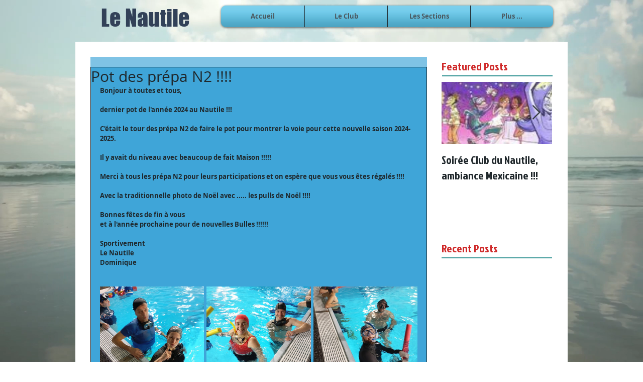

--- FILE ---
content_type: text/css; charset=utf-8
request_url: https://www.nautile-plongee.com/_serverless/pro-gallery-css-v4-server/layoutCss?ver=2&id=ryi9g3650-not-scoped&items=3745_1600_1204%7C3474_1600_1204%7C3430_1204_1600%7C3727_1204_1600%7C3430_1600_1204%7C3666_1600_1204%7C3578_1204_1600%7C3568_1600_1204%7C3744_1600_1204%7C3709_1600_1204%7C3528_1600_1204%7C3579_1600_1204%7C3381_1204_1600%7C3729_1600_1204%7C3455_1600_1204%7C3587_1600_1204%7C3521_1600_1204%7C3697_1600_1204%7C3614_1600_1204%7C3381_1600_1204&container=551_632_2291_720&options=gallerySizeType:px%7CenableInfiniteScroll:true%7CtitlePlacement:SHOW_ON_HOVER%7CgridStyle:1%7CimageMargin:5%7CgalleryLayout:2%7CisVertical:true%7CnumberOfImagesPerRow:3%7CgallerySizePx:300%7CcubeRatio:1%7CcubeType:fill%7CgalleryThumbnailsAlignment:none
body_size: -121
content:
#pro-gallery-ryi9g3650-not-scoped [data-hook="item-container"][data-idx="0"].gallery-item-container{opacity: 1 !important;display: block !important;transition: opacity .2s ease !important;top: 0px !important;left: 0px !important;right: auto !important;height: 207px !important;width: 207px !important;} #pro-gallery-ryi9g3650-not-scoped [data-hook="item-container"][data-idx="0"] .gallery-item-common-info-outer{height: 100% !important;} #pro-gallery-ryi9g3650-not-scoped [data-hook="item-container"][data-idx="0"] .gallery-item-common-info{height: 100% !important;width: 100% !important;} #pro-gallery-ryi9g3650-not-scoped [data-hook="item-container"][data-idx="0"] .gallery-item-wrapper{width: 207px !important;height: 207px !important;margin: 0 !important;} #pro-gallery-ryi9g3650-not-scoped [data-hook="item-container"][data-idx="0"] .gallery-item-content{width: 207px !important;height: 207px !important;margin: 0px 0px !important;opacity: 1 !important;} #pro-gallery-ryi9g3650-not-scoped [data-hook="item-container"][data-idx="0"] .gallery-item-hover{width: 207px !important;height: 207px !important;opacity: 1 !important;} #pro-gallery-ryi9g3650-not-scoped [data-hook="item-container"][data-idx="0"] .item-hover-flex-container{width: 207px !important;height: 207px !important;margin: 0px 0px !important;opacity: 1 !important;} #pro-gallery-ryi9g3650-not-scoped [data-hook="item-container"][data-idx="0"] .gallery-item-wrapper img{width: 100% !important;height: 100% !important;opacity: 1 !important;} #pro-gallery-ryi9g3650-not-scoped [data-hook="item-container"][data-idx="1"].gallery-item-container{opacity: 1 !important;display: block !important;transition: opacity .2s ease !important;top: 0px !important;left: 212px !important;right: auto !important;height: 207px !important;width: 208px !important;} #pro-gallery-ryi9g3650-not-scoped [data-hook="item-container"][data-idx="1"] .gallery-item-common-info-outer{height: 100% !important;} #pro-gallery-ryi9g3650-not-scoped [data-hook="item-container"][data-idx="1"] .gallery-item-common-info{height: 100% !important;width: 100% !important;} #pro-gallery-ryi9g3650-not-scoped [data-hook="item-container"][data-idx="1"] .gallery-item-wrapper{width: 208px !important;height: 207px !important;margin: 0 !important;} #pro-gallery-ryi9g3650-not-scoped [data-hook="item-container"][data-idx="1"] .gallery-item-content{width: 208px !important;height: 207px !important;margin: 0px 0px !important;opacity: 1 !important;} #pro-gallery-ryi9g3650-not-scoped [data-hook="item-container"][data-idx="1"] .gallery-item-hover{width: 208px !important;height: 207px !important;opacity: 1 !important;} #pro-gallery-ryi9g3650-not-scoped [data-hook="item-container"][data-idx="1"] .item-hover-flex-container{width: 208px !important;height: 207px !important;margin: 0px 0px !important;opacity: 1 !important;} #pro-gallery-ryi9g3650-not-scoped [data-hook="item-container"][data-idx="1"] .gallery-item-wrapper img{width: 100% !important;height: 100% !important;opacity: 1 !important;} #pro-gallery-ryi9g3650-not-scoped [data-hook="item-container"][data-idx="2"].gallery-item-container{opacity: 1 !important;display: block !important;transition: opacity .2s ease !important;top: 0px !important;left: 425px !important;right: auto !important;height: 207px !important;width: 207px !important;} #pro-gallery-ryi9g3650-not-scoped [data-hook="item-container"][data-idx="2"] .gallery-item-common-info-outer{height: 100% !important;} #pro-gallery-ryi9g3650-not-scoped [data-hook="item-container"][data-idx="2"] .gallery-item-common-info{height: 100% !important;width: 100% !important;} #pro-gallery-ryi9g3650-not-scoped [data-hook="item-container"][data-idx="2"] .gallery-item-wrapper{width: 207px !important;height: 207px !important;margin: 0 !important;} #pro-gallery-ryi9g3650-not-scoped [data-hook="item-container"][data-idx="2"] .gallery-item-content{width: 207px !important;height: 207px !important;margin: 0px 0px !important;opacity: 1 !important;} #pro-gallery-ryi9g3650-not-scoped [data-hook="item-container"][data-idx="2"] .gallery-item-hover{width: 207px !important;height: 207px !important;opacity: 1 !important;} #pro-gallery-ryi9g3650-not-scoped [data-hook="item-container"][data-idx="2"] .item-hover-flex-container{width: 207px !important;height: 207px !important;margin: 0px 0px !important;opacity: 1 !important;} #pro-gallery-ryi9g3650-not-scoped [data-hook="item-container"][data-idx="2"] .gallery-item-wrapper img{width: 100% !important;height: 100% !important;opacity: 1 !important;} #pro-gallery-ryi9g3650-not-scoped [data-hook="item-container"][data-idx="3"].gallery-item-container{opacity: 1 !important;display: block !important;transition: opacity .2s ease !important;top: 212px !important;left: 0px !important;right: auto !important;height: 207px !important;width: 207px !important;} #pro-gallery-ryi9g3650-not-scoped [data-hook="item-container"][data-idx="3"] .gallery-item-common-info-outer{height: 100% !important;} #pro-gallery-ryi9g3650-not-scoped [data-hook="item-container"][data-idx="3"] .gallery-item-common-info{height: 100% !important;width: 100% !important;} #pro-gallery-ryi9g3650-not-scoped [data-hook="item-container"][data-idx="3"] .gallery-item-wrapper{width: 207px !important;height: 207px !important;margin: 0 !important;} #pro-gallery-ryi9g3650-not-scoped [data-hook="item-container"][data-idx="3"] .gallery-item-content{width: 207px !important;height: 207px !important;margin: 0px 0px !important;opacity: 1 !important;} #pro-gallery-ryi9g3650-not-scoped [data-hook="item-container"][data-idx="3"] .gallery-item-hover{width: 207px !important;height: 207px !important;opacity: 1 !important;} #pro-gallery-ryi9g3650-not-scoped [data-hook="item-container"][data-idx="3"] .item-hover-flex-container{width: 207px !important;height: 207px !important;margin: 0px 0px !important;opacity: 1 !important;} #pro-gallery-ryi9g3650-not-scoped [data-hook="item-container"][data-idx="3"] .gallery-item-wrapper img{width: 100% !important;height: 100% !important;opacity: 1 !important;} #pro-gallery-ryi9g3650-not-scoped [data-hook="item-container"][data-idx="4"]{display: none !important;} #pro-gallery-ryi9g3650-not-scoped [data-hook="item-container"][data-idx="5"]{display: none !important;} #pro-gallery-ryi9g3650-not-scoped [data-hook="item-container"][data-idx="6"]{display: none !important;} #pro-gallery-ryi9g3650-not-scoped [data-hook="item-container"][data-idx="7"]{display: none !important;} #pro-gallery-ryi9g3650-not-scoped [data-hook="item-container"][data-idx="8"]{display: none !important;} #pro-gallery-ryi9g3650-not-scoped [data-hook="item-container"][data-idx="9"]{display: none !important;} #pro-gallery-ryi9g3650-not-scoped [data-hook="item-container"][data-idx="10"]{display: none !important;} #pro-gallery-ryi9g3650-not-scoped [data-hook="item-container"][data-idx="11"]{display: none !important;} #pro-gallery-ryi9g3650-not-scoped [data-hook="item-container"][data-idx="12"]{display: none !important;} #pro-gallery-ryi9g3650-not-scoped [data-hook="item-container"][data-idx="13"]{display: none !important;} #pro-gallery-ryi9g3650-not-scoped [data-hook="item-container"][data-idx="14"]{display: none !important;} #pro-gallery-ryi9g3650-not-scoped [data-hook="item-container"][data-idx="15"]{display: none !important;} #pro-gallery-ryi9g3650-not-scoped [data-hook="item-container"][data-idx="16"]{display: none !important;} #pro-gallery-ryi9g3650-not-scoped [data-hook="item-container"][data-idx="17"]{display: none !important;} #pro-gallery-ryi9g3650-not-scoped [data-hook="item-container"][data-idx="18"]{display: none !important;} #pro-gallery-ryi9g3650-not-scoped [data-hook="item-container"][data-idx="19"]{display: none !important;} #pro-gallery-ryi9g3650-not-scoped .pro-gallery-prerender{height:1479px !important;}#pro-gallery-ryi9g3650-not-scoped {height:1479px !important; width:632px !important;}#pro-gallery-ryi9g3650-not-scoped .pro-gallery-margin-container {height:1479px !important;}#pro-gallery-ryi9g3650-not-scoped .pro-gallery {height:1479px !important; width:632px !important;}#pro-gallery-ryi9g3650-not-scoped .pro-gallery-parent-container {height:1479px !important; width:637px !important;}